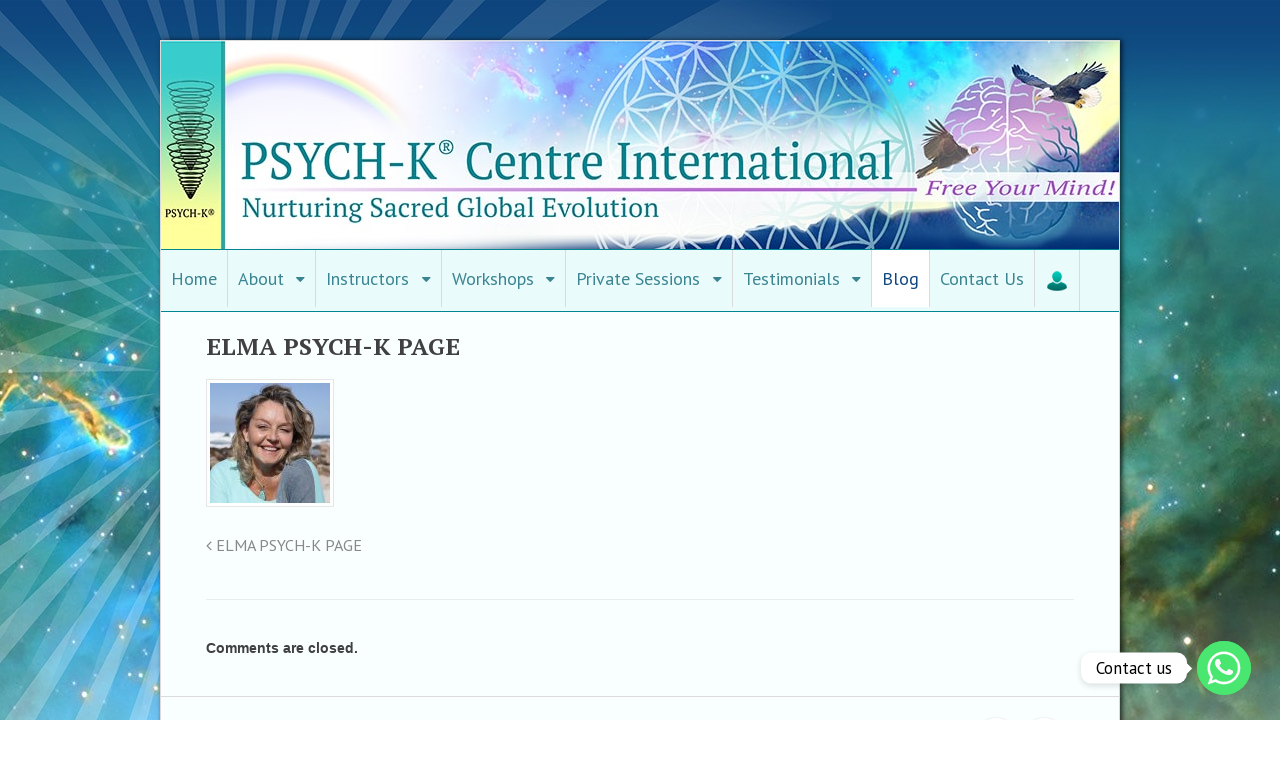

--- FILE ---
content_type: text/html; charset=UTF-8
request_url: https://psych-k.com/elma-psych-k-page-3/
body_size: 12253
content:
<!DOCTYPE html>
<html>
<head>
	<!-- Google tag (gtag.js) -->
<script async src="https://www.googletagmanager.com/gtag/js?id=G-XQ4ZR5RFNM"></script>
<script>
  window.dataLayer = window.dataLayer || [];
  function gtag(){dataLayer.push(arguments);}
  gtag('js', new Date());

  gtag('config', 'G-XQ4ZR5RFNM');
</script>
<meta charset="utf-8" />
<meta name="google-site-verification" content="0Z6EB15hS4rYjLZFZuOhg3k71e-1x0G4HBfzZuA6WGE" />
<!-- MailerLite Universal -->
<script>
    (function(w,d,e,u,f,l,n){w[f]=w[f]||function(){(w[f].q=w[f].q||[])
    .push(arguments);},l=d.createElement(e),l.async=1,l.src=u,
    n=d.getElementsByTagName(e)[0],n.parentNode.insertBefore(l,n);})
    (window,document,'script','https://assets.mailerlite.com/js/universal.js','ml');
    ml('account', '237475');
</script>
<!-- End MailerLite Universal -->

<meta http-equiv="Content-Type" content="text/html; charset=UTF-8" />


		<!-- All in One SEO 4.1.0.3 -->
		<title>ELMA PSYCH-K PAGE | PSYCH-K Centre International</title>
		<meta name="google-site-verification" content="0Z6EB15hS4rYjLZFZuOhg3k71e-1x0G4HBfzZuA6WGE" />
		<script type="application/ld+json" class="aioseo-schema">
			{"@context":"https:\/\/schema.org","@graph":[{"@type":"WebSite","@id":"https:\/\/psych-k.com\/#website","url":"https:\/\/psych-k.com\/","name":"PSYCH-K Centre International","publisher":{"@id":"https:\/\/psych-k.com\/#organization"}},{"@type":"Organization","@id":"https:\/\/psych-k.com\/#organization","name":"PSYCH-K Centre International","url":"https:\/\/psych-k.com\/"},{"@type":"BreadcrumbList","@id":"https:\/\/psych-k.com\/elma-psych-k-page-3\/#breadcrumblist","itemListElement":[{"@type":"ListItem","@id":"https:\/\/psych-k.com\/#listItem","position":"1","item":{"@id":"https:\/\/psych-k.com\/#item","name":"Home","description":"Welcome to the PSYCH-K\u00ae Centre International \u201cCivilization, as we know it, is in the process of making a monumental shift in human consciousness of which we are all playing a part, consciously and subconsciously. Every aspect of our lives, both personal and professional, is being profoundly affected. Using PSYCH-K\u00ae, you can help to [\u2026]","url":"https:\/\/psych-k.com\/"},"nextItem":"https:\/\/psych-k.com\/elma-psych-k-page-3\/#listItem"},{"@type":"ListItem","@id":"https:\/\/psych-k.com\/elma-psych-k-page-3\/#listItem","position":"2","item":{"@id":"https:\/\/psych-k.com\/elma-psych-k-page-3\/#item","name":"ELMA PSYCH-K PAGE","url":"https:\/\/psych-k.com\/elma-psych-k-page-3\/"},"previousItem":"https:\/\/psych-k.com\/#listItem"}]},{"@type":"Person","@id":"https:\/\/psych-k.com\/author\/elma-rivera\/#author","url":"https:\/\/psych-k.com\/author\/elma-rivera\/","name":"Elma Rivera","image":{"@type":"ImageObject","@id":"https:\/\/psych-k.com\/elma-psych-k-page-3\/#authorImage","url":"https:\/\/psych-k.com\/wp-content\/uploads\/2023\/04\/ELMA-PSYCH-K-PAGE-1.jpg","width":"96","height":"96","caption":"Elma Rivera"}},{"@type":"ItemPage","@id":"https:\/\/psych-k.com\/elma-psych-k-page-3\/#itempage","url":"https:\/\/psych-k.com\/elma-psych-k-page-3\/","name":"ELMA PSYCH-K PAGE | PSYCH-K Centre International","inLanguage":"en-US","isPartOf":{"@id":"https:\/\/psych-k.com\/#website"},"breadcrumb":{"@id":"https:\/\/psych-k.com\/elma-psych-k-page-3\/#breadcrumblist"},"author":"https:\/\/psych-k.com\/elma-psych-k-page-3\/#author","creator":"https:\/\/psych-k.com\/elma-psych-k-page-3\/#author","datePublished":"2023-04-20T16:23:57-06:00","dateModified":"2023-04-20T16:23:57-06:00"}]}
		</script>
		<script type="text/javascript" >
			window.ga=window.ga||function(){(ga.q=ga.q||[]).push(arguments)};ga.l=+new Date;
			ga('create', "UA-60856782-1", 'auto');
			ga('send', 'pageview');
		</script>
		<script async src="https://www.google-analytics.com/analytics.js"></script>
		<!-- All in One SEO -->

<script id="cookieyes" type="text/javascript" src="https://cdn-cookieyes.com/client_data/7379979e4e2a6f1bcdbd25b5/script.js"></script>
<!--  Mobile viewport scale -->
<meta content="initial-scale=1.0, maximum-scale=1.0, user-scalable=yes" name="viewport"/>
<link rel='dns-prefetch' href='//www.google.com' />
<link rel='dns-prefetch' href='//s.w.org' />
		<script type="text/javascript">
			window._wpemojiSettings = {"baseUrl":"https:\/\/s.w.org\/images\/core\/emoji\/12.0.0-1\/72x72\/","ext":".png","svgUrl":"https:\/\/s.w.org\/images\/core\/emoji\/12.0.0-1\/svg\/","svgExt":".svg","source":{"concatemoji":"https:\/\/psych-k.com\/wp-includes\/js\/wp-emoji-release.min.js"}};
			!function(e,a,t){var n,r,o,i=a.createElement("canvas"),p=i.getContext&&i.getContext("2d");function s(e,t){var a=String.fromCharCode;p.clearRect(0,0,i.width,i.height),p.fillText(a.apply(this,e),0,0);e=i.toDataURL();return p.clearRect(0,0,i.width,i.height),p.fillText(a.apply(this,t),0,0),e===i.toDataURL()}function c(e){var t=a.createElement("script");t.src=e,t.defer=t.type="text/javascript",a.getElementsByTagName("head")[0].appendChild(t)}for(o=Array("flag","emoji"),t.supports={everything:!0,everythingExceptFlag:!0},r=0;r<o.length;r++)t.supports[o[r]]=function(e){if(!p||!p.fillText)return!1;switch(p.textBaseline="top",p.font="600 32px Arial",e){case"flag":return s([127987,65039,8205,9895,65039],[127987,65039,8203,9895,65039])?!1:!s([55356,56826,55356,56819],[55356,56826,8203,55356,56819])&&!s([55356,57332,56128,56423,56128,56418,56128,56421,56128,56430,56128,56423,56128,56447],[55356,57332,8203,56128,56423,8203,56128,56418,8203,56128,56421,8203,56128,56430,8203,56128,56423,8203,56128,56447]);case"emoji":return!s([55357,56424,55356,57342,8205,55358,56605,8205,55357,56424,55356,57340],[55357,56424,55356,57342,8203,55358,56605,8203,55357,56424,55356,57340])}return!1}(o[r]),t.supports.everything=t.supports.everything&&t.supports[o[r]],"flag"!==o[r]&&(t.supports.everythingExceptFlag=t.supports.everythingExceptFlag&&t.supports[o[r]]);t.supports.everythingExceptFlag=t.supports.everythingExceptFlag&&!t.supports.flag,t.DOMReady=!1,t.readyCallback=function(){t.DOMReady=!0},t.supports.everything||(n=function(){t.readyCallback()},a.addEventListener?(a.addEventListener("DOMContentLoaded",n,!1),e.addEventListener("load",n,!1)):(e.attachEvent("onload",n),a.attachEvent("onreadystatechange",function(){"complete"===a.readyState&&t.readyCallback()})),(n=t.source||{}).concatemoji?c(n.concatemoji):n.wpemoji&&n.twemoji&&(c(n.twemoji),c(n.wpemoji)))}(window,document,window._wpemojiSettings);
		</script>
		<style type="text/css">
img.wp-smiley,
img.emoji {
	display: inline !important;
	border: none !important;
	box-shadow: none !important;
	height: 1em !important;
	width: 1em !important;
	margin: 0 .07em !important;
	vertical-align: -0.1em !important;
	background: none !important;
	padding: 0 !important;
}
</style>
	<link rel='stylesheet' id='eo-leaflet.js-css'  href='https://psych-k.com/wp-content/plugins/event-organiser/lib/leaflet/leaflet.min.css' type='text/css' media='all' />
<style id='eo-leaflet.js-inline-css' type='text/css'>
.leaflet-popup-close-button{box-shadow:none!important;}
</style>
<link rel='stylesheet' id='dashicons-css'  href='https://psych-k.com/wp-includes/css/dashicons.min.css' type='text/css' media='all' />
<link rel='stylesheet' id='theme-my-login-css'  href='https://psych-k.com/wp-content/plugins/theme-my-login/theme-my-login.css' type='text/css' media='all' />
<link rel='stylesheet' id='wp-block-library-css'  href='https://psych-k.com/wp-includes/css/dist/block-library/style.min.css' type='text/css' media='all' />
<link rel='stylesheet' id='wc-block-vendors-style-css'  href='https://psych-k.com/wp-content/plugins/woocommerce/packages/woocommerce-blocks/build/vendors-style.css' type='text/css' media='all' />
<link rel='stylesheet' id='wc-block-style-css'  href='https://psych-k.com/wp-content/plugins/woocommerce/packages/woocommerce-blocks/build/style.css' type='text/css' media='all' />
<link rel='stylesheet' id='chaty-css-css'  href='https://psych-k.com/wp-content/plugins/chaty-pro/css/chaty-front.min.css' type='text/css' media='all' />
<link rel='stylesheet' id='eeb-css-frontend-css'  href='https://psych-k.com/wp-content/plugins/email-encoder-bundle/core/includes/assets/css/style.css' type='text/css' media='all' />
<link rel='stylesheet' id='menu-image-css'  href='https://psych-k.com/wp-content/plugins/menu-image/includes/css/menu-image.css' type='text/css' media='all' />
<link rel='stylesheet' id='pmpro_frontend-css'  href='https://psych-k.com/wp-content/plugins/paid-memberships-pro/css/frontend.css' type='text/css' media='screen' />
<link rel='stylesheet' id='pmpro_print-css'  href='https://psych-k.com/wp-content/plugins/paid-memberships-pro/css/print.css' type='text/css' media='print' />
<link rel='stylesheet' id='pmpro-member-directory-styles-css'  href='https://psych-k.com/wp-content/plugins/pmpro-member-directory-master/css/pmpro-member-directory.css' type='text/css' media='all' />
<link rel='stylesheet' id='katb_user_styles-css'  href='https://psych-k.com/wp-content/plugins/testimonial-basics/css/katb_user_styles.css' type='text/css' media='all' />
<style id='katb_user_styles-inline-css' type='text/css'>
/* ==== Testimonial Basics Custom Styles  ==== */.katb_test_box,.katb_test_box_basic,.katb_test_box_side_meta,.katb_test_box_basic_side_meta,.katb_schema_summary_box_basic,.katb_schema_summary_box_basic_side_meta,.katb_schema_summary_box,.katb_schema_summary_box_side_meta,.katb_paginate{ font-size: 1em; }.katb_test_wrap *,.katb_test_wrap_basic *,.katb_test_wrap_side_meta *,.katb_test_wrap_basic_side_meta *,.katb_popup_wrap.katb_content *,.katb_paginate *,.katb_schema_summary_wrap *,.katb_schema_summary_wrap_basic *,.katb_schema_summary_wrap_side_meta *,.katb_schema_summary_wrap_basic_side_meta *,.katb_grid_wrap *,.katb_grid_wrap_basic *{ font-family: inherit; }.katb_test_wrap,.katb_schema_summary_wrap,.katb_test_wrap_side_meta .katb_left_box,.katb_schema_summary_box_side_meta .katb_schema_company_wrap_side_meta{ background-color: #ffffff;color: #00323a;}.katb_test_wrap .katb_test_box,.katb_schema_summary_box,.katb_test_wrap_side_meta .katb_right_box,.katb_schema_summary_box_side_meta .katb_aggregate_wrap_side_meta,.katb_test_wrap .katb_test_text *{background-color: #eafbfb;color: #00323a!important; }.katb_test_box .katb_author,.katb_test_box_side_meta .katb_author,.katb_test_box .katb_date,.katb_test_box_side_meta .katb_date,.katb_test_box .katb_location,.katb_test_box_side_meta .katb_location,.katb_test_box .katb_custom1,.katb_test_box_side_meta .katb_custom1,.katb_test_box .katb_custom2,.katb_test_box_side_meta .katb_custom2{color: #00657a!important; }.katb_test_box a,.katb_schema_summary_box a,.katb_test_box_side_meta a,.katb_schema_summary_box_side_meta a,.katb_test_box .katb_test_text .katb_excerpt_more,.katb_bulk_delete_label a{color: #3384E8!important;}.katb_test_box a:hover,.katb_schema_summary_box a:hover ,.katb_test_box_side_meta a:hover,.katb_schema_summary_box_side_meta a:hover,.katb_test_box .katb_test_text .katb_excerpt_more:hover,.katb_bulk_delete_label a:hover{color: #FFFFFF!important; }.katb_paginate.format input {background-color: #eafbfb!important;color: #00657a!important;}.katb_paginate input {font-size: 1em!important; }.katb_input_style {font-size: 1em!important; }.katb_grid_wrap .katb_two_wrap_all {border: 1px solid #eafbfb!important;}.katb_two_wrap_all .katb_test_box .katb_title_rating_wrap,.katb_two_wrap_all .katb_test_box .katb_meta_bottom{ background-color: #eafbfb!important;}.katb_two_wrap_all .katb_test_box .katb_test_text{ background-color: #ffffff!important;}.katb_widget_box,.katb_widget_box_basic,.katb_widget_rotator_box,.katb_widget_rotator_box_basic{ font-size: 1em }.katb_widget_wrap *,.katb_widget_wrap_basic *,.katb_widget_rotator_wrap *,.katb_widget_rotator_wrap_basic *,.katb_popup_wrap.katb_widget *{ font-family: inherit; }.katb_widget_rotator_wrap,.katb_widget_box {background-color: #EDEDED; }.katb_widget_box .katb_title_rating_wrap,.katb_widget_box .katb_testimonial_wrap *,.katb_widget_rotator_box .katb_title_rating_wrap,.katb_widget_rotator_box .katb_testimonial_wrap{	color: #000000!important;}.katb_widget_box .widget_meta,.katb_widget_rotator_box .widget_meta{color: #000000;}.katb_widget_box a,.katb_widget_rotator_box a,.katb_widget_box a.katb_excerpt_more,.katb_widget_rotator_box a.katb_excerpt_more{color: #3384E8!important;}.katb_widget_box a:hover,.katb_widget_rotator_box a:hover {color: #FFFFFF!important;}.katb_widget_box .katb_image_meta_bottom,.katb_widget_rotator_box .katb_image_meta_bottom,.katb_widget_box .katb_centered_image_meta_bottom,.katb_widget_rotator_box .katb_centered_image_meta_bottom{ border-top: 1px solid #CECECE; }.katb_widget_box .katb_title_rating_wrap.center,.katb_widget_rotator_box .katb_title_rating_wrap.center{ border-bottom: 1px solid #CECECE; }.katb_widget_box .katb_image_meta_top,.katb_widget_rotator_box .katb_image_meta_top,.katb_widget_box .katb_centered_image_meta_top,.katb_widget_rotator_box .katb_centered_image_meta_top{border-bottom: 1px solid #CECECE; }.katb_widget_form {font-size: 1em!important; }.katb_css_rating { color: #EACB1E!important; }.katb_remove_link.remove_link_content a svg {width:1em; }.katb_remove_link.remove_link_widget a svg {width:1em; }
</style>
<style id='woocommerce-inline-inline-css' type='text/css'>
.woocommerce form .form-row .required { visibility: visible; }
</style>
<link rel='stylesheet' id='theme-stylesheet-css'  href='https://psych-k.com/wp-content/themes/canvas/style.css' type='text/css' media='all' />
<link rel='stylesheet' id='woocommerce-css'  href='https://psych-k.com/wp-content/themes/canvas/includes/integrations/woocommerce/css/woocommerce.css' type='text/css' media='all' />
<!--[if lt IE 9]>
<link href="https://psych-k.com/wp-content/themes/canvas/css/non-responsive.css" rel="stylesheet" type="text/css" />
<style type="text/css">.col-full, #wrapper { width: 960px; max-width: 960px; } #inner-wrapper { padding: 0; } body.full-width #header, #nav-container, body.full-width #content, body.full-width #footer-widgets, body.full-width #footer { padding-left: 0; padding-right: 0; } body.fixed-mobile #top, body.fixed-mobile #header-container, body.fixed-mobile #footer-container, body.fixed-mobile #nav-container, body.fixed-mobile #footer-widgets-container { min-width: 960px; padding: 0 1em; } body.full-width #content { width: auto; padding: 0 1em;}</style>
<![endif]-->
<script type='text/javascript' src='https://psych-k.com/wp-includes/js/jquery/jquery.js'></script>
<script type='text/javascript' src='https://psych-k.com/wp-includes/js/jquery/jquery-migrate.min.js'></script>
<script type='text/javascript' src='https://psych-k.com/wp-content/plugins/email-encoder-bundle/core/includes/assets/js/custom.js'></script>
<script type='text/javascript' src='https://www.google.com/recaptcha/api.js?hl=en-US'></script>
<script type='text/javascript' src='https://psych-k.com/wp-content/plugins/theme-my-login/modules/themed-profiles/themed-profiles.js'></script>
<script type='text/javascript' src='https://psych-k.com/wp-content/themes/canvas/includes/js/third-party.min.js'></script>
<script type='text/javascript' src='https://psych-k.com/wp-content/themes/canvas/includes/js/general.min.js'></script>

<meta name="framework" content="weLaunch 4.1.24" />
<!-- Custom CSS Styling -->
<style type="text/css">
#logo .site-title, #logo .site-description { display:none; }
body {background-image:url(https://www.psych-k.com/wp-content/uploads/2015/08/background-min.jpg);background-repeat:repeat;background-position:top left;background-attachment:fixed;border-top:0px solid #000000;}
body #wrapper .button, body #wrapper #content .button, body #wrapper #content .button:visited, body #wrapper #content .reply a, body #wrapper #content #respond .form-submit input#submit, input[type=submit], body #wrapper #searchsubmit, #navigation ul.cart .button, body #wrapper .woo-sc-button {border: none; background:#008080}
body #wrapper .button:hover, body #wrapper #content .button:hover, body #wrapper #content .reply a:hover, body #wrapper #content #respond .form-submit input#submit:hover, input[type=submit]:hover, body #wrapper #searchsubmit:hover, #navigation ul.cart .button:hover, body #wrapper .woo-sc-button:hover {border: none; background:#20a39e}
#header {background-repeat:no-repeat;background-position:left top;margin-top:0px;margin-bottom:0px;padding-top:40px;padding-bottom:40px;border:0px solid ;}
#logo .site-title a {font:bold 40px/1em "Helvetica Neue", Helvetica, sans-serif;color:#222222;}
#logo .site-description {font:300 13px/1em "Helvetica Neue", Helvetica, sans-serif;color:#999999;}
#inner-wrapper {padding-left:30px; padding-right:30px;background-color:#f9ffff;border-top:1px solid #dbdbdb;border-bottom:1px solid #dbdbdb;border-left:1px solid #dbdbdb;border-right:1px solid #dbdbdb;border-radius:0px;box-shadow: 0px 1px 5px rgba(0,0,0,.1);} .col-full { width: auto; } @media only screen and (max-width:767px) { #inner-wrapper { margin:0; border-radius:none; padding-left:1em; padding-right: 1em; border: none; } } 
body, p { font:normal 18px/1.5em 'PT Sans', arial, sans-serif;color:#555555; }
h1 { font:bold 24px/1.2em 'PT Serif', arial, sans-serif;color:#404040; }h2 { font:bold 20px/1.2em 'PT Serif', arial, sans-serif;color:#404040; }h3 { font:normal 18px/1.2em 'PT Serif', arial, sans-serif;color:#008080; }h4 { font:bold 16px/1.2em 'PT Serif', arial, sans-serif;color:#008080; }h5 { font:bold 14px/1.2em "Helvetica Neue", Helvetica, sans-serif;color:#404040; }h6 { font:bold 20px/1.2em 'PT Serif', arial, sans-serif;color:#404040; }
.page-title, .post .title, .page .title {font:bold 26px/1.1em 'PT Serif', arial, sans-serif;color:#008591;}
.post .title a:link, .post .title a:visited, .page .title a:link, .page .title a:visited {color:#008591}
.post-meta { font:300 12px/1.5em "Helvetica Neue", Helvetica, sans-serif;color:#999999; }
.entry, .entry p{ font:300 15px/1.5em "Helvetica Neue", Helvetica, sans-serif;color:#555555; }
.post-more {font:300 13px/1.5em "Helvetica Neue", Helvetica, sans-serif;color:;border-top:0px solid #e6e6e6;border-bottom:0px solid #e6e6e6;}
#post-author, #connect {border-top:1px solid #e6e6e6;border-bottom:1px solid #e6e6e6;border-left:1px solid #e6e6e6;border-right:1px solid #e6e6e6;border-radius:5px;-moz-border-radius:5px;-webkit-border-radius:5px;background-color:#fafafa}
.nav-entries a, .woo-pagination { font:300 13px/1em "Helvetica Neue", Helvetica, sans-serif;color:#888; }
.woo-pagination a, .woo-pagination a:hover {color:#888!important}
.widget h3 {font:bold 14px/1.2em "Helvetica Neue", Helvetica, sans-serif;color:#555555;border-bottom:1px solid #e6e6e6;}
.widget_recent_comments li, #twitter li { border-color: #e6e6e6;}
.widget p, .widget .textwidget { font:300 13px/1.5em "Helvetica Neue", Helvetica, sans-serif;color:#555555; }
.widget {font:300 13px/1.5em "Helvetica Neue", Helvetica, sans-serif;color:#555555;border-radius:0px;-moz-border-radius:0px;-webkit-border-radius:0px;}
#tabs .inside li a, .widget_woodojo_tabs .tabbable .tab-pane li a { font:bold 12px/1.5em "Helvetica Neue", Helvetica, sans-serif;color:#555555; }
#tabs .inside li span.meta, .widget_woodojo_tabs .tabbable .tab-pane li span.meta { font:300 11px/1.5em "Helvetica Neue", Helvetica, sans-serif;color:#999999; }
#tabs ul.wooTabs li a, .widget_woodojo_tabs .tabbable .nav-tabs li a { font:300 11px/2em "Helvetica Neue", Helvetica, sans-serif;color:#999999; }
@media only screen and (min-width:768px) {
ul.nav li a, #navigation ul.rss a, #navigation ul.cart a.cart-contents, #navigation .cart-contents #navigation ul.rss, #navigation ul.nav-search, #navigation ul.nav-search a { font:normal 18px/1.2em 'PT Sans', arial, sans-serif;color:#3A8591; } #navigation ul.rss li a:before, #navigation ul.nav-search a.search-contents:before { color:#3A8591;}
#navigation ul.nav > li a:hover, #navigation ul.nav > li:hover a, #navigation ul.nav li ul li a, #navigation ul.cart > li:hover > a, #navigation ul.cart > li > ul > div, #navigation ul.cart > li > ul > div p, #navigation ul.cart > li > ul span, #navigation ul.cart .cart_list a, #navigation ul.nav li.current_page_item a, #navigation ul.nav li.current_page_parent a, #navigation ul.nav li.current-menu-ancestor a, #navigation ul.nav li.current-cat a, #navigation ul.nav li.current-menu-item a { color:#0F467E!important; }
#navigation ul.nav > li a:hover, #navigation ul.nav > li:hover, #navigation ul.nav li ul, #navigation ul.cart li:hover a.cart-contents, #navigation ul.nav-search li:hover a.search-contents, #navigation ul.nav-search a.search-contents + ul, #navigation ul.cart a.cart-contents + ul, #navigation ul.nav li.current_page_item a, #navigation ul.nav li.current_page_parent a, #navigation ul.nav li.current-menu-ancestor a, #navigation ul.nav li.current-cat a, #navigation ul.nav li.current-menu-item a{background-color:#ffffff!important}
#navigation ul.nav li ul, #navigation ul.cart > li > ul > div  { border: 1px solid #008591; }
#navigation ul.nav > li  { border-right: 1px solid #dbdbdb; }#navigation ul li:first-child, #navigation ul li:first-child a { border-radius:0px 0 0 0px; -moz-border-radius:0px 0 0 0px; -webkit-border-radius:0px 0 0 0px; }
#navigation {background:#EAFBFB;border-top:1px solid #008591;border-bottom:1px solid #008591;border-left:0px solid #dbdbdb;border-right:0px solid #dbdbdb;border-radius:0px; -moz-border-radius:0px; -webkit-border-radius:0px;}
#top ul.nav li a { font:300 12px/1.6em 'PT Sans', arial, sans-serif;color:#ddd; }
}
#footer, #footer p { font:300 13px/1.4em 'PT Sans', arial, sans-serif;color:#999999; }
#footer {border-top:1px solid #dbdbdb;border-bottom:0px solid ;border-left:0px solid ;border-right:0px solid ;border-radius:0px; -moz-border-radius:0px; -webkit-border-radius:0px;}
.magazine #loopedSlider .content h2.title a { font:bold 24px/1em Arial, sans-serif;color:#ffffff; }
.wooslider-theme-magazine .slide-title a { font:bold 24px/1em Arial, sans-serif;color:#ffffff; }
.magazine #loopedSlider .content .excerpt p { font:300 13px/1.5em Arial, sans-serif;color:#cccccc; }
.wooslider-theme-magazine .slide-content p, .wooslider-theme-magazine .slide-excerpt p { font:300 13px/1.5em Arial, sans-serif;color:#cccccc; }
.magazine .block .post .title a {font:bold 18px/1.2em "Helvetica Neue", Helvetica, sans-serif;color:#222222; }
#loopedSlider.business-slider .content h2 { font:bold 24px/1em Arial, sans-serif;color:#ffffff; }
#loopedSlider.business-slider .content h2.title a { font:bold 24px/1em Arial, sans-serif;color:#ffffff; }
.wooslider-theme-business .has-featured-image .slide-title { font:bold 24px/1em Arial, sans-serif;color:#ffffff; }
.wooslider-theme-business .has-featured-image .slide-title a { font:bold 24px/1em Arial, sans-serif;color:#ffffff; }
#wrapper #loopedSlider.business-slider .content p { font:300 13px/1.5em Arial, sans-serif;color:#cccccc; }
.wooslider-theme-business .has-featured-image .slide-content p { font:300 13px/1.5em Arial, sans-serif;color:#cccccc; }
.wooslider-theme-business .has-featured-image .slide-excerpt p { font:300 13px/1.5em Arial, sans-serif;color:#cccccc; }
.archive_header { font:bold 18px/1em Arial, sans-serif;color:#222222; }
.archive_header {border-bottom:1px solid #e6e6e6;}
</style>

<!-- Custom Favicon -->
<link rel="shortcut icon" href="https://psych-k.com/wp-content/uploads/2018/01/favicon_new.ico"/>
<!-- Options Panel Custom CSS -->
<style type="text/css">
 /* Move reCAPTCHA v3 badge to the left */
 
 .grecaptcha-badge {
  width: 70px !important;
  overflow: hidden !important;
  transition: all 0.3s ease !important;
  left: 4px !important;
}

.grecaptcha-badge:hover {
  width: 256px !important;
}


@media (max-width: 600px) {
  .cr {
    flex-direction: column;
  }

  .column1, .column2,  .column3, .column4 {
    flex: 100%;
  }
.column3{
border-right:none!important;
border-bottom: 3px solid #a82aac;
padding-bottom:10px;}

}

.cr {
    display: flex;
}
.column1 {
    flex: 20%;
   margin: 10px;
}
.column2 {
    flex: 80%;
    margin: 10px;
}
.column3 {margin:10px;
border-right: 3px solid #a82aac;
padding-right: 15px;
}
.column4 {margin:10px;
}



.shortcode-toggle h4 a:hover {
color: teal!important;
}
.shortcode-toggle h4 a{
color: teal!important;
font-size: 18px;
}

.video-responsive{
overflow:hidden;
padding-bottom:56.25%;
position:relative;
height:0;
}
.video-responsive iframe{
left:0;
top:0;
height:100%;
width:100%;
position:absolute;
}
.flagzz {padding:0px!important;}
.inst-img{
padding: 10px;}
@media only screen and (max-width:768px){.mobile{padding:0 5px 0}.inst-img{height:auto;border-right:none;padding:7px}.flex-event-lang{display:flex;justify-content:flex-start}}.zlex1,.zlex2,.zlex3,.zlex4,.zlex5{font-family:"PT Serif"!important;font-size:16px!important;color:#555!important}.zlex3,.zlex4{display:inline-block;min-width:40%;padding:7px}.zlex5{display:inline-block;padding:7px}.zlex1{min-width:99%;padding:7px}.zlex2{display:inline-block;min-width:40%;padding:7px}.eventz2{height:auto;display:inline-block;flex:1 1 200px;padding-left:10px}.flex-event-lang{display:flex;flex-flow:row wrap;justify-content:flex-start;border:1px solid #ccc;border-radius:5px;margin:5px 0;-webkit-box-shadow:1px 1px 2px 1px rgba(223,223,223,1);-moz-box-shadow:1px 1px 2px 1px rgba(223,223,223,1);box-shadow:1px 1px 2px 1px rgba(223,223,223,1);background-image:url(https://psych-k.com/wp-content/uploads/2020/11/falcon-small_white.png),linear-gradient(315deg,#99ece4 0,#fff 35%);background-position:right bottom;background-repeat:no-repeat;min-height:150px}.da{border-bottom:1px dashed;cursor:pointer}.da:hover{color:teal;text-decoration:none}.btn-gradz{background-image:linear-gradient(to right,#06beb6 0,#48b1bf 51%,#06beb6 100%)}.btn-gradz{cursor:pointer;padding:10px 10px;text-align:center;font-family:"PT Serif"!important;font-weight:700;transition:.5s;background-size:200% auto;color:#fff;box-shadow:0 0 20px #eee;border-radius:5px;display:block;border:1px solid}.btn-gradz:hover{background-position:right center;color:#fff;text-decoration:none}.no{text-decoration:none!important}.teal{color:teal}


footer.entry-meta 
{
display:none;
}

.dataTables_filter {
    float: left;
}
.post_avatar img
{
float:right;
}
#navigation{
margin-bottom: 20px;
}
#audit-trail-wrapper .header .logo {
    display: none;}
ul.nav li a {
    padding: 10px 10px;
    display: block;
}
.boxed-layout #header
{
padding: 0px;
}
.boxed-layout #wrapper
{
padding: 40px 0;

}
.boxed-layout #inner-wrapper
{
  box-shadow: 2px 0 5px rgba(0,0,0,0.7);
}

img.attachment-thumbnail
{
width:100px;
}

.entry-header
{
border: 1px  solid;
border-color: #999999;
box-shadow: 3px 3px 3px rgba(0,0,0,0.7);
height: 100%;
margin: 10px 0;
}
img.attachment-thumbnail
{
margin: 14px;
}
div.search
{
width: 100%;
}

.post-meta {
visibility:hidden;
margin-top:-20px;
}

li.submit
{
background: none;
}

.search li {
    list-style: none outside none;
    float: left;
    display: block;
    position: relative;
    margin: 0px;
    width: 23%;
}
.entry table td, .entry table th
{
padding: 5px;
border-right: 1px dotted rgb(238, 238, 238);
vertical-align: top;
}
#eo-submit-search
{
padding: 0px 0px;
}
</style>


<!-- Woo Shortcodes CSS -->
<link href="https://psych-k.com/wp-content/themes/canvas/functions/css/shortcodes.css" rel="stylesheet" type="text/css" />

<!-- Custom Stylesheet -->
<link href="https://psych-k.com/wp-content/themes/canvas/custom.css" rel="stylesheet" type="text/css" />

<!-- Theme version -->
<meta name="generator" content="Canvas 5.9.11" />
<meta name="generator" content="WooFramework 6.2.9" />

<!-- Google Webfonts -->
<link href="https://fonts.googleapis.com/css?family=PT+Sans%3Aregular%2Citalic%2C700%2C700italic%7CPT+Serif%3Aregular%2Citalic%2C700%2C700italic" rel="stylesheet" type="text/css" />
<!--[if lt IE 9]><script src="https://html5shiv.googlecode.com/svn/trunk/html5.js"></script><![endif]--><!-- Meta Pixel Code -->
<script>
!function(f,b,e,v,n,t,s)
{if(f.fbq)return;n=f.fbq=function(){n.callMethod?
n.callMethod.apply(n,arguments):n.queue.push(arguments)};
if(!f._fbq)f._fbq=n;n.push=n;n.loaded=!0;n.version='2.0';
n.queue=[];t=b.createElement(e);t.async=!0;
t.src=v;s=b.getElementsByTagName(e)[0];
s.parentNode.insertBefore(t,s)}(window,document,'script',
'https://connect.facebook.net/en_US/fbevents.js');
 fbq('init', '181303289455291'); 
fbq('track', 'PageView');
</script>
<noscript>
 <img height="1" width="1" 
src="https://www.facebook.com/tr?id=181303289455291&ev=PageView
&noscript=1"/>
</noscript>
<!-- End Meta Pixel Code -->	<noscript><style>.woocommerce-product-gallery{ opacity: 1 !important; }</style></noscript>
	</head>
<body class="attachment attachment-template-default single single-attachment postid-58829 attachmentid-58829 attachment-jpeg theme-canvas pmpro-body-has-access woocommerce-no-js chrome alt-style-default boxed-layout one-col width-960 one-col-960">
<div id="wrapper">

	<div id="inner-wrapper">

	
	<header id="header" class="col-full">

		<div id="logo">
<a href="https://psych-k.com/" title=""><img src="https://www.psych-k.com/wp-content/uploads/2015/08/Psychk_header-min.jpg" alt="PSYCH-K Centre International" /></a>
<span class="site-title"><a href="https://psych-k.com/">PSYCH-K Centre International</a></span>
</div>

	</header>
	<nav id="navigation" class="col-full" role="navigation">

	
	<section class="menus">

		<a href="https://psych-k.com" class="nav-home"><span>Home</span></a>

	<h3>Main menu</h3><ul id="main-nav" class="nav fl"><li id="menu-item-45910" class="menu-item menu-item-type-post_type menu-item-object-page menu-item-home menu-item-45910"><a title="Main page" href="https://psych-k.com/">Home</a></li>
<li id="menu-item-37" class="menu-item menu-item-type-post_type menu-item-object-page menu-item-has-children menu-item-37"><a title="Welcome to PSYCH-K® and the Evolution of Consciousness" href="https://psych-k.com/about/">About</a>
<ul class="sub-menu">
	<li id="menu-item-45902" class="menu-item menu-item-type-post_type menu-item-object-page menu-item-45902"><a href="https://psych-k.com/what-is-psych-k/">What is PSYCH-K®?</a></li>
	<li id="menu-item-165" class="menu-item menu-item-type-post_type menu-item-object-page menu-item-165"><a href="https://psych-k.com/originator-of-psych-k/">Originator of PSYCH-K®</a></li>
	<li id="menu-item-45668" class="menu-item menu-item-type-post_type menu-item-object-page menu-item-45668"><a href="https://psych-k.com/psych-k-team/">PSYCH-K® Admin team</a></li>
	<li id="menu-item-44810" class="menu-item menu-item-type-post_type menu-item-object-page menu-item-44810"><a href="https://psych-k.com/psych-k-research/">PSYCH-K® Research</a></li>
</ul>
</li>
<li id="menu-item-57228" class="menu-item menu-item-type-post_type menu-item-object-page menu-item-has-children menu-item-57228"><a href="https://psych-k.com/certified-psych-k-instructors/">Instructors</a>
<ul class="sub-menu">
	<li id="menu-item-49060" class="menu-item menu-item-type-post_type menu-item-object-page menu-item-49060"><a href="https://psych-k.com/certified-psych-k-instructors/">Certified PSYCH-K® Instructors</a></li>
	<li id="menu-item-163" class="menu-item menu-item-type-post_type menu-item-object-page menu-item-163"><a href="https://psych-k.com/basic-workshop-instructor-certification-training/">Instructor Certification</a></li>
</ul>
</li>
<li id="menu-item-167" class="menu-item menu-item-type-post_type menu-item-object-page menu-item-has-children menu-item-167"><a href="https://psych-k.com/workshops/">Workshops</a>
<ul class="sub-menu">
	<li id="menu-item-50573" class="menu-item menu-item-type-post_type menu-item-object-page menu-item-50573"><a href="https://psych-k.com/workshops-select/">Search for PSYCH-K® Workshops</a></li>
	<li id="menu-item-62422" class="menu-item menu-item-type-post_type menu-item-object-page menu-item-62422"><a href="https://psych-k.com/psych-k-workshops-an-investment-for-life/">PSYCH-K® WORKSHOPS — An Investment for Life!</a></li>
	<li id="menu-item-50499" class="menu-item menu-item-type-post_type menu-item-object-page menu-item-50499"><a href="https://psych-k.com/psych-k-online-workshop-level-1/">PSYCH-K® Online Workshop – Level 1</a></li>
	<li id="menu-item-54484" class="menu-item menu-item-type-post_type menu-item-object-page menu-item-54484"><a href="https://psych-k.com/the-psych-k-online-workshop-level-2/">PSYCH-K® Online Workshop – Level 2</a></li>
	<li id="menu-item-169" class="menu-item menu-item-type-post_type menu-item-object-page menu-item-169"><a href="https://psych-k.com/basic-workshop/">Basic Workshop Description</a></li>
	<li id="menu-item-168" class="menu-item menu-item-type-post_type menu-item-object-page menu-item-168"><a href="https://psych-k.com/advanced-integration-workshop-2/">Advanced Integration Workshop Description</a></li>
	<li id="menu-item-170" class="menu-item menu-item-type-post_type menu-item-object-page menu-item-170"><a href="https://psych-k.com/divine-integration-retreat/">Divine Integration Retreat Description</a></li>
	<li id="menu-item-172" class="menu-item menu-item-type-post_type menu-item-object-page menu-item-172"><a href="https://psych-k.com/psych-k-mfw/">PSYCH-K® Master Facilitation Workshop</a></li>
	<li id="menu-item-171" class="menu-item menu-item-type-post_type menu-item-object-page menu-item-171"><a href="https://psych-k.com/psych-k-health-and-wellbeing-program/">PSYCH-K® Health and Wellbeing Program Description</a></li>
</ul>
</li>
<li id="menu-item-42266" class="menu-item menu-item-type-post_type menu-item-object-page menu-item-has-children menu-item-42266"><a href="https://psych-k.com/psych-k-preferred-facilitators/">Private Sessions</a>
<ul class="sub-menu">
	<li id="menu-item-40832" class="menu-item menu-item-type-post_type menu-item-object-page menu-item-40832"><a href="https://psych-k.com/psych-k-preferred-facilitators/">Private Sessions and PSYCH-K® Preferred Facilitators</a></li>
</ul>
</li>
<li id="menu-item-308" class="menu-item menu-item-type-post_type menu-item-object-page menu-item-has-children menu-item-308"><a href="https://psych-k.com/testimonials/">Testimonials</a>
<ul class="sub-menu">
	<li id="menu-item-166" class="menu-item menu-item-type-post_type menu-item-object-page menu-item-166"><a href="https://psych-k.com/faq/">F.A.Q.</a></li>
</ul>
</li>
<li id="menu-item-48183" class="menu-item menu-item-type-post_type menu-item-object-page current_page_parent menu-item-48183"><a href="https://psych-k.com/our-blog/">Blog</a></li>
<li id="menu-item-175" class="menu-item menu-item-type-post_type menu-item-object-page menu-item-175"><a href="https://psych-k.com/contacts/">Contact Us</a></li>
<li id="menu-item-47307" class="menu-item menu-item-type-post_type menu-item-object-page menu-item-47307"><a href="https://psych-k.com/psych-k-review-videos/" class="menu-image-title-hide menu-image-not-hovered"><span class="menu-image-title-hide menu-image-title">PSYCH-K® Review Videos</span><img width="24" height="24" src="https://psych-k.com/wp-content/uploads/2020/10/user_PNG3-24x24.png" class="menu-image menu-image-title-hide" alt="" /></a></li>
</ul>	<div class="side-nav">
		</div><!-- /#side-nav -->

	</section><!-- /.menus -->

	<a href="#top" class="nav-close"><span>Return to Content</span></a>

</nav>
<h3 class="nav-toggle icon"><a href="#navigation">Navigation</a></h3>
       
    <!-- #content Starts -->
	    <div id="content" class="col-full">
    
    	<div id="main-sidebar-container">    

            <!-- #main Starts -->
                        <section id="main">                       
<article class="post-58829 attachment type-attachment status-inherit hentry pmpro-has-access">
	<header>
		<h1 class="title entry-title">ELMA PSYCH-K PAGE</h1>	</header>
<div class="post-meta"><span class="small">By</span> <span class="author vcard"><span class="fn"><a href="https://psych-k.com/author/elma-rivera/" title="Posts by Elma Rivera" rel="author">Elma Rivera</a></span></span> <span class="small">on</span> <abbr class="date time published updated" title="2023-04-20T10:23:57-0600">April 20, 2023</abbr>  <span class="small">in</span> <span class="categories"></span>  </div>
	<section class="entry">
	    <p class="attachment"><a href='https://psych-k.com/wp-content/uploads/2023/04/ELMA-PSYCH-K-PAGE-1.jpg'><img width="120" height="120" src="https://psych-k.com/wp-content/uploads/2023/04/ELMA-PSYCH-K-PAGE-1.jpg" class="attachment-medium size-medium" alt="" srcset="https://psych-k.com/wp-content/uploads/2023/04/ELMA-PSYCH-K-PAGE-1.jpg 120w, https://psych-k.com/wp-content/uploads/2023/04/ELMA-PSYCH-K-PAGE-1-24x24.jpg 24w, https://psych-k.com/wp-content/uploads/2023/04/ELMA-PSYCH-K-PAGE-1-36x36.jpg 36w, https://psych-k.com/wp-content/uploads/2023/04/ELMA-PSYCH-K-PAGE-1-48x48.jpg 48w, https://psych-k.com/wp-content/uploads/2023/04/ELMA-PSYCH-K-PAGE-1-100x100.jpg 100w" sizes="(max-width: 120px) 100vw, 120px" /></a></p>
	</section><!-- /.entry -->
</article><!-- /.post -->
	        <div class="post-entries">
	            <div class="nav-prev fl"><a href="https://psych-k.com/elma-psych-k-page-3/" rel="prev"><i class="fa fa-angle-left"></i> ELMA PSYCH-K PAGE</a></div>
	            <div class="nav-next fr"></div>
	            <div class="fix"></div>
	        </div>

		<div id="comments"><h5 class="nocomments">Comments are closed.</h5></div>     
            </section><!-- /#main -->
                
            
		</div><!-- /#main-sidebar-container -->         

		
    </div><!-- /#content -->
	
	<footer id="footer" class="col-full">

		
		<div id="copyright" class="col-left">
			<p><p>© 2025 The Myrddin Corporation. All Rights Reserved</p></p>		</div>

		<div id="credit" class="col-right">
			<p><a href="https://www.facebook.com/psychk2.0oficial/" target="_blank"><img src="https://psych-k.com/wp-content/plugins/social-stickers/themes/circle-media-icons/facebook.png"></a><a href="https://www.youtube.com/channel/UCtbofdIa76ncIAgiTweo0DQ" target="_blank"><img src="https://psych-k.com/wp-content/plugins/social-stickers/themes/circle-media-icons/youtube.png"></a>
<a href="https://www.instagram.com/psychk2.0/" target="_blank"><img src="https://cdn2.iconfinder.com/data/icons/instagram-new/512/instagram-round-flat-128.png" width="46"></a></p>		</div>

	</footer>

	
	</div><!-- /#inner-wrapper -->

</div><!-- /#wrapper -->

<div class="fix"></div><!--/.fix-->

		<!-- Memberships powered by Paid Memberships Pro v2.12.4. -->
	            <script type="text/javascript">
			            		var wcff_date_picker_meta = [];
            		var wcff_color_picker_meta = [];
            		var wcff_fields_rules_meta = [];
            		var wcff_pricing_rules_meta = [];
            	</script>
        		<script type="text/javascript">
		(function () {
			var c = document.body.className;
			c = c.replace(/woocommerce-no-js/, 'woocommerce-js');
			document.body.className = c;
		})()
	</script>
	<script type='text/javascript'>
/* <![CDATA[ */
var chaty_settings = {"chaty_widgets":[{"id":"_1","identifier":"_1","settings":{"cta_type":"simple-view","cta_body":"","cta_head":"","cta_head_bg_color":"","cta_head_text_color":"","show_close_button":"yes","position":"right","custom_position":1,"bottom_spacing":"25","side_spacing":"25","icon_view":"vertical","default_state":"click","cta_text":"Contact us","cta_text_color":"#000000","cta_bg_color":"#ffffff","show_cta":"first_click","is_pending_mesg_enabled":"off","pending_mesg_count":"1","pending_mesg_count_color":"#ffffff","pending_mesg_count_bgcolor":"#dd0000","widget_icon":"chat-base","widget_icon_url":"","widget_fa_icon":"","font_family":"","widget_size":"54","custom_widget_size":"54","is_google_analytics_enabled":"off","bg_blur_effect":"off","close_text":"Hide","widget_color":"#a886cd","widget_icon_color":"#ffffff","widget_rgb_color":"168,134,205","has_custom_css":0,"custom_css":"","widget_token":"54cf2477d1","widget_index":"_1","attention_effect":""},"triggers":{"has_time_delay":1,"time_delay":0,"exit_intent":0,"has_display_after_page_scroll":0,"display_after_page_scroll":0,"auto_hide_widget":0,"hide_after":0,"show_on_pages_rules":[],"time_diff":0,"has_date_scheduling_rules":0,"date_scheduling_rules":{"start_date_time":"","end_date_time":""},"date_scheduling_rules_timezone":0,"day_hours_scheduling_rules_timezone":0,"has_day_hours_scheduling_rules":0,"day_hours_scheduling_rules":[],"day_time_diff":"","show_on_direct_visit":0,"show_on_referrer_social_network":0,"show_on_referrer_search_engines":0,"show_on_referrer_google_ads":0,"show_on_referrer_urls":[],"has_show_on_specific_referrer_urls":0,"has_traffic_source":0,"has_countries":0,"countries":[],"has_target_rules":0},"channels":[{"channel":"Whatsapp","value":"19542615664","hover_text":"WhatsApp","chatway_position":"","svg_icon":"<svg width=\"39\" height=\"39\" viewBox=\"0 0 39 39\" fill=\"none\" xmlns=\"http:\/\/www.w3.org\/2000\/svg\"><circle class=\"color-element\" cx=\"19.4395\" cy=\"19.4395\" r=\"19.4395\" fill=\"#49E670\"\/><path d=\"M12.9821 10.1115C12.7029 10.7767 11.5862 11.442 10.7486 11.575C10.1902 11.7081 9.35269 11.8411 6.84003 10.7767C3.48981 9.44628 1.39593 6.25317 1.25634 6.12012C1.11674 5.85403 2.13001e-06 4.39053 2.13001e-06 2.92702C2.13001e-06 1.46351 0.83755 0.665231 1.11673 0.399139C1.39592 0.133046 1.8147 1.01506e-06 2.23348 1.01506e-06C2.37307 1.01506e-06 2.51267 1.01506e-06 2.65226 1.01506e-06C2.93144 1.01506e-06 3.21063 -2.02219e-06 3.35022 0.532183C3.62941 1.19741 4.32736 2.66092 4.32736 2.79397C4.46696 2.92702 4.46696 3.19311 4.32736 3.32616C4.18777 3.59225 4.18777 3.59224 3.90858 3.85834C3.76899 3.99138 3.6294 4.12443 3.48981 4.39052C3.35022 4.52357 3.21063 4.78966 3.35022 5.05576C3.48981 5.32185 4.18777 6.38622 5.16491 7.18449C6.42125 8.24886 7.39839 8.51496 7.81717 8.78105C8.09636 8.91409 8.37554 8.9141 8.65472 8.648C8.93391 8.38191 9.21309 7.98277 9.49228 7.58363C9.77146 7.31754 10.0507 7.1845 10.3298 7.31754C10.609 7.45059 12.2841 8.11582 12.5633 8.38191C12.8425 8.51496 13.1217 8.648 13.1217 8.78105C13.1217 8.78105 13.1217 9.44628 12.9821 10.1115Z\" transform=\"translate(12.9597 12.9597)\" fill=\"#FAFAFA\"\/><path d=\"M0.196998 23.295L0.131434 23.4862L0.323216 23.4223L5.52771 21.6875C7.4273 22.8471 9.47325 23.4274 11.6637 23.4274C18.134 23.4274 23.4274 18.134 23.4274 11.6637C23.4274 5.19344 18.134 -0.1 11.6637 -0.1C5.19344 -0.1 -0.1 5.19344 -0.1 11.6637C-0.1 13.9996 0.624492 16.3352 1.93021 18.2398L0.196998 23.295ZM5.87658 19.8847L5.84025 19.8665L5.80154 19.8788L2.78138 20.8398L3.73978 17.9646L3.75932 17.906L3.71562 17.8623L3.43104 17.5777C2.27704 15.8437 1.55796 13.8245 1.55796 11.6637C1.55796 6.03288 6.03288 1.55796 11.6637 1.55796C17.2945 1.55796 21.7695 6.03288 21.7695 11.6637C21.7695 17.2945 17.2945 21.7695 11.6637 21.7695C9.64222 21.7695 7.76778 21.1921 6.18227 20.039L6.17557 20.0342L6.16817 20.0305L5.87658 19.8847Z\" transform=\"translate(7.7758 7.77582)\" fill=\"white\" stroke=\"white\" stroke-width=\"0.2\"\/><\/svg>","is_desktop":1,"is_mobile":1,"icon_color":"#49E670","icon_rgb_color":"73,230,112","channel_type":"Whatsapp","custom_image_url":"","order":"","pre_set_message":"","is_use_web_version":"1","is_open_new_tab":"1","is_default_open":"0","has_welcome_message":"1","emoji_picker":"1","input_placeholder":"Write your message...","chat_welcome_message":"<p>How can I help you? :)<\/p>","wp_popup_headline":"Let&#039;s chat on WhatsApp","wp_popup_nickname":"","wp_popup_profile":"","wp_popup_head_bg_color":"#4AA485","qr_code_image_url":"","mail_subject":"","channel_account_type":"personal","contact_form_settings":[],"contact_fields":[],"contact_custom_fields":[],"url":"https:\/\/web.whatsapp.com\/send?phone=19542615664","mobile_target":"","desktop_target":"_blank","target":"_blank","is_agent":"0","agent_data":[],"header_text":"","header_sub_text":"","header_bg_color":"","header_text_color":"","widget_token":"54cf2477d1","widget_index":"_1","click_event":"","is_agent_desktop":"0","is_agent_mobile":"0","v2_site_key":"","v3_site_key":"","enable_recaptcha":"0","hide_recaptcha_badge":"no","viber_url":""}]}],"ajax_url":"https:\/\/psych-k.com\/wp-admin\/admin-ajax.php","data_analytics_settings":"on","page_id":"58829","product":{"title":"","sku":"","price":"","regPrice":"","discount":""},"lang":{"whatsapp_label":"WhatsApp Message","whatsapp_button":"Send WhatsApp Message","hide_whatsapp_form":"Hide WhatsApp Form","emoji_picker":"Show Emojis"},"has_chatway":""};
/* ]]> */
</script>
<script type='text/javascript' src='https://psych-k.com/wp-content/plugins/chaty-pro/js/cht-front-script.min.js'></script>
<script type='text/javascript' src='https://psych-k.com/wp-content/plugins/chaty-pro/js/picmo-umd.min.js'></script>
<script type='text/javascript' src='https://psych-k.com/wp-content/plugins/testimonial-basics/js/katb_mosaic_doc_ready.js'></script>
<script type='text/javascript' src='https://psych-k.com/wp-content/themes/canvas/includes/js/modernizr.min.js'></script>
<script type='text/javascript' src='https://psych-k.com/wp-includes/js/wp-embed.min.js'></script>
</body>
</html>

--- FILE ---
content_type: text/plain
request_url: https://www.google-analytics.com/j/collect?v=1&_v=j102&a=504167410&t=pageview&_s=1&dl=https%3A%2F%2Fpsych-k.com%2Felma-psych-k-page-3%2F&ul=en-us%40posix&dt=ELMA%20PSYCH-K%20PAGE%20%7C%20PSYCH-K%20Centre%20International&sr=1280x720&vp=1280x720&_u=IADAAEABAAAAACAAI~&jid=1615954261&gjid=1628326206&cid=775183099.1768575580&tid=UA-60856782-1&_gid=1371879483.1768575580&_r=1&_slc=1&z=1018218173
body_size: -561
content:
2,cG-ZQW368KTWN